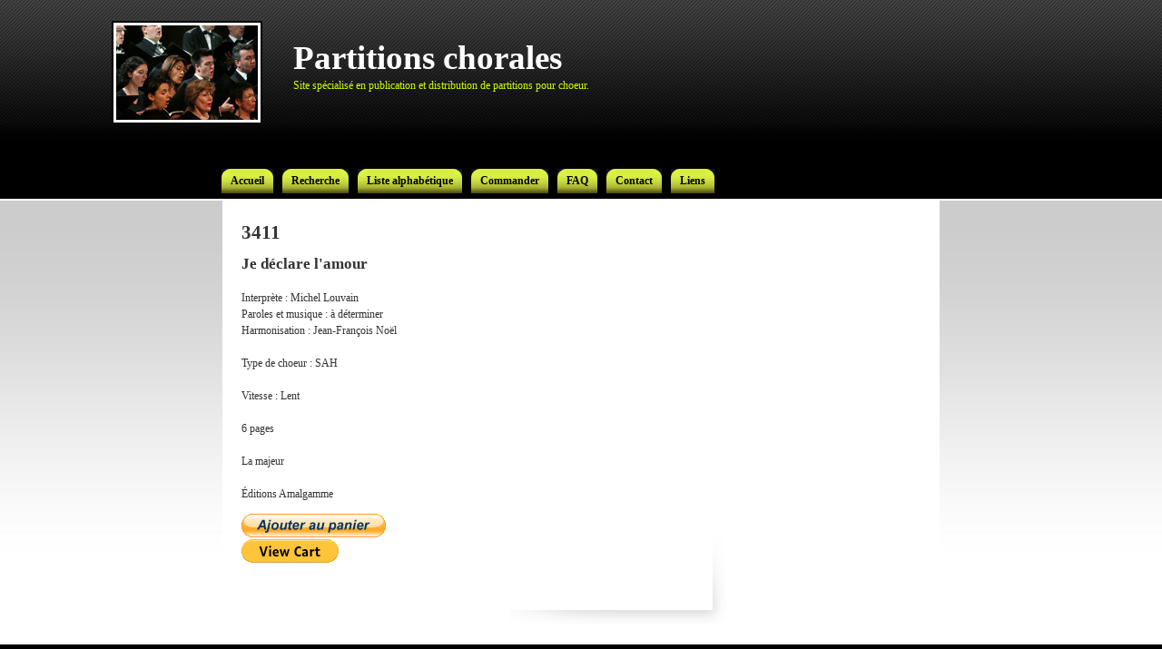

--- FILE ---
content_type: text/html
request_url: https://editionschorales.com/3411.html
body_size: 2288
content:
<!DOCTYPE html PUBLIC "-//W3C//DTD XHTML 1.0 Strict//EN" "http://www.w3.org/TR/xhtml1/DTD/xhtml1-strict.dtd">
<html xmlns="http://www.w3.org/1999/xhtml">
<head>
<script type="text/javascript">
var gaJsHost = (("https:" == document.location.protocol) ? "https://ssl." : "http://www.");
document.write(unescape("%3Cscript src='" + gaJsHost + "google-analytics.com/ga.js' type='text/javascript'%3E%3C/script%3E"));
</script>
<meta http-equiv="Content-Type" content="text/html; charset=utf-8"/>
<title>Je déclare l'amour</title>
<link rel="shortcut icon" href="favicon.ico" type="image/x-icon"/>
<link rel="stylesheet" type="text/css" href="css/site.css"/>
<style type="text/css">
<!--
.style1 {
	font-size: 1.2em
}
.style2 {
	font-size: 1.4em;
	font-weight: bold;
}
-->
</style>
</head>
<body>
<div id="header">
  <div id="masthead"> <img src="images/choeur.jpg" alt="choeur type" width="260" height="173" />
    <h1>Partitions chorales</h1>
    <p>Site spécialisé en publication et distribution de partitions pour choeur. </p>
    <ul>
      <li><a href="index.html"><strong>Accueil</strong></a></li>
      <li><a href="recherche.html"><strong>Recherche</strong></a></li>
      <li><a href="liste.html"><strong>Liste alphabétique</strong></a></li>
      <li><a href="commander.html"><strong>Commander</strong></a></li>
      <li><a href="faq.html"><strong>FAQ</strong></a></li>
      <li><a href="contact.html"><strong>Contact</strong></a></li>
      <li><a href="liens.html"><strong>Liens</strong></a></li>
    </ul>
  </div>
</div>
<div id="main">
<div id="content">
  <div class="article">
    <h2>3411</h2>
    <p><span class="style2">Je déclare l'amour<br />
      </span><br />
      Interprète : Michel Louvain<br />
      Paroles et musique : à déterminer<br />
      Harmonisation : Jean-François Noël<br />
      <br />
      Type de choeur : SAH<br />
      <br />
      Vitesse : Lent<br />
      <br />
      6 pages<br />
      <br />
      La majeur<br />
      <br />
    Éditions Amalgamme</p>
    <form target="paypal" action="https://www.paypal.com/cgi-bin/webscr" method="post">
<input type="hidden" name="cmd" value="_s-xclick">
<input type="hidden" name="hosted_button_id" value="995CJ55SG9TMQ">
<input type="image" src="https://www.paypalobjects.com/fr_CA/i/btn/btn_cart_LG.gif" border="0" name="submit" alt="PayPal - la solution de paiement en ligne la plus simple et la plus sécurisée !">
<img alt="" border="0" src="https://www.paypalobjects.com/en_US/i/scr/pixel.gif" width="1" height="1">
</form>

    <form target="paypal" action="https://www.paypal.com/cgi-bin/webscr" method="post">
<input type="hidden" name="cmd" value="_s-xclick">
<input type="hidden" name="encrypted" value="-----BEGIN [base64]/Rkfqj9IN73PuM2HvKWF/usP0PIHU+73vlCYy9PEr1UOfx338tI3NfdvM8LpjilEvZeUl0ch37H61zXWsy/DtJnEyL75vb1VRpYwAQfWvf+Imzw48IGBLaWUjJPOM4lTrWXrmUJ2wiZQwsNA63nPOn9R0RbATzELMAkGBSsOAwIaBQAwUwYJKoZIhvcNAQcBMBQGCCqGSIb3DQMHBAh1ed1GYIlJp4AwplbcF5EMY/[base64]/ETMS1ycjtkpkvjXZe9k+6CieLuLsPumsJ7QC1odNz3sJiCbs2wC0nLE0uLGaEtXynIgRqIddYCHx88pb5HTXv4SZeuv0Rqq4+axW9PLAAATU8w04qqjaSXgbGLP3NmohqM6bV9kZZwZLR/klDaQGo1u9uDb9lr4Yn+rBQIDAQABo4HuMIHrMB0GA1UdDgQWBBSWn3y7xm8XvVk/UtcKG+wQ1mSUazCBuwYDVR0jBIGzMIGwgBSWn3y7xm8XvVk/[base64]/zANBgkqhkiG9w0BAQUFAAOBgQCBXzpWmoBa5e9fo6ujionW1hUhPkOBakTr3YCDjbYfvJEiv/2P+IobhOGJr85+XHhN0v4gUkEDI8r2/rNk1m0GA8HKddvTjyGw/XqXa+LSTlDYkqI8OwR8GEYj4efEtcRpRYBxV8KxAW93YDWzFGvruKnnLbDAF6VR5w/[base64]/7lB/d2FTS2p7vbOwf5hI5ER6JoFaYt8GC25fXtC9wvQ0SyyZpFwbxrN99+Mq59QHpnjXZfRMKrfdLcUgJ7X3BVmz9tyLRcbx3qPxXLAkN4twRLZYV1IMFf51OpVfNbRq0RZaNm8LXeM8JE0GIIbttgWrk+o3ohrD1T6g==-----END PKCS7-----
">
<input type="image" src="https://www.paypal.com/en_US/i/btn/btn_viewcart_LG.gif" border="0" name="submit" alt="PayPal - la solution de paiement en ligne la plus simple et la plus sécurisée !">
<img alt="" border="0" src="https://www.paypal.com/fr_XC/i/scr/pixel.gif" width="1" height="1">
</form>
  </div>
</div>
<div id="footer">
  <ul>
    <li>&copy; 2008 Jean-François Noel</li>
    <li><a href="http://www.gorotron.com">CSS Template</a> by <a href="http://www.gorotron.com">gorotron</a>.</li>
  </ul>
</div>
</body>
</html>


--- FILE ---
content_type: text/css
request_url: https://editionschorales.com/css/site.css
body_size: 834
content:
/*---------------------------------------------------------

template:	lorem
version:	1.0
author:		gorotron
website:	http://www.gorotron.com

usage:		creative commons attribution v3.0

---------------------------------------------------------*/


/* Layout
---------------------------------------------------------*/

* {
	padding:0;
	margin:0;	
	list-style:none;
	border:0;
}

body {
	background:#000;
}

#header {
	background:url(../images/bg.gif) bottom repeat-x;
	width:100%;
	height:15em;
	position:relative;
}

#masthead	{
	width:80em;
	margin:0 auto;
	padding:4em 0 5.8em 19em;
	height:5.2em;
	position:relative;
}

#masthead ul {
	position:absolute;
	bottom:-76px;
	z-index:0;
	left: 119px;
	width: 753px;
	height: 46px;
}

#masthead li {
	float:left;
	margin-right:10px;
	background:#d8ed46 url(../images/nav_over.gif) bottom repeat-x;
}

#masthead li a {
	background:transparent url(../images/nav_over_left.gif) top left no-repeat;
	display:block;
}

#masthead li:hover {
	background:#d8ed46 url(../images/nav_under.gif) bottom repeat-x;
}

#masthead li a strong {
	padding:0.5em 10px 0.5em 0; 
	margin-left:10px;
	display:block;	
	background:transparent url(../images/nav_over_right.gif) top right no-repeat;
}

#masthead img {
	position:absolute;
	height:10em;
	width:15em;
	border:0.3em solid #FFF;
	left:0;
	bottom:2em;
	outline:0.2em solid #000;
}

#main {
	background:#FFF url(../images/main.gif) repeat-x;
	width:100%;
	z-index:2; /* Covers up annoying IE7 nav bar spacing issue. */
	position:absolute;
	top: 219px;
}

#content {
	background:#FFF;
	width:72em;
	margin:0 auto;
	padding:2em;
}

#subContent {
	width:18em;	
	padding-left:2em;
	background:url(../images/green_vr.gif) repeat-y;
	float:right;
}

.article {
	width:49.5em;
	padding-bottom:6.5em;
	padding-right:2em;
	background:url(../images/hr.gif) right bottom no-repeat;
	position:relative;
	background-color: #FFFFFF;
}

.article ul {
	margin:1em 0;	
}

.article li {
	margin-left:1.5em;
	margin-bottom:0.5em;
}

.article ul li, #subContent ul li {
	background:url(../images/bullet.gif) left no-repeat;
	padding-left:1em;
}

.comments {
	position:absolute;
	right:3em;	
	bottom:3em;
}

.article .comments li {
	display:inline;
	margin:0;
	padding:0;
	background:none;
}

.hr {
	width:55em;
	height:128px;
}

#footer {
	clear:both;
	background:#000;
	height:20em;
	position:relative;
}

#footer ul {
	position:absolute;
	text-align:right;
	right:776px;
	top:103px;
	margin-top:-4em;
	padding:3em 1em;
	border-right:1px solid #CF0;
	width: 120px;
}

#footer img {
	position:absolute;
	left:174px;
	top:112px;
	margin-top:-2.9em;
	background:#CCC;
	margin-left:1em;
	height:100;
	width:73px;
	border:5px solid #FFF;
	outline:0.1em solid #333;
}

/* Typography
---------------------------------------------------------*/

body {
	color: #333;
	font-family: "Trebuchet MS";
	font-size: 65%;
}

a {
	color:#090;
}

p {
	line-height:1.5em;	
	font-size:1.2em;
	margin-bottom:1em;
}

h1 {	
	font-size: 3.6em;
	padding:0;
	margin:0;
	color:#FFF;
}

h2 {
	font-size:2em;	
	line-height:1.5em;
	margin-bottom:0.5em;
}

blockquote {
	border-left:0.3em solid #090;
	padding-left:2em;
	margin-left:1em;	
	color:#666;
}

.article li {
	font-size:1.2em;
}

.comments {
	font-size:0.95em;
}

#subContent h2 {
	font-size:1.3em;	
}

#subContent p {
	font-size:1.1em;	
}

#masthead p {
	color:#CF0;	
}

#masthead li a {
	font-size:1.2em;
	color:#000;
	text-decoration:none;
}

#footer {
	color:#CCC;	
}

#footer a {	
	color:#FFF;	
	text-decoration:none;
}

#footer a:hover {
	text-decoration:underline;	
}

#footer p {
	margin-bottom:0;
}
